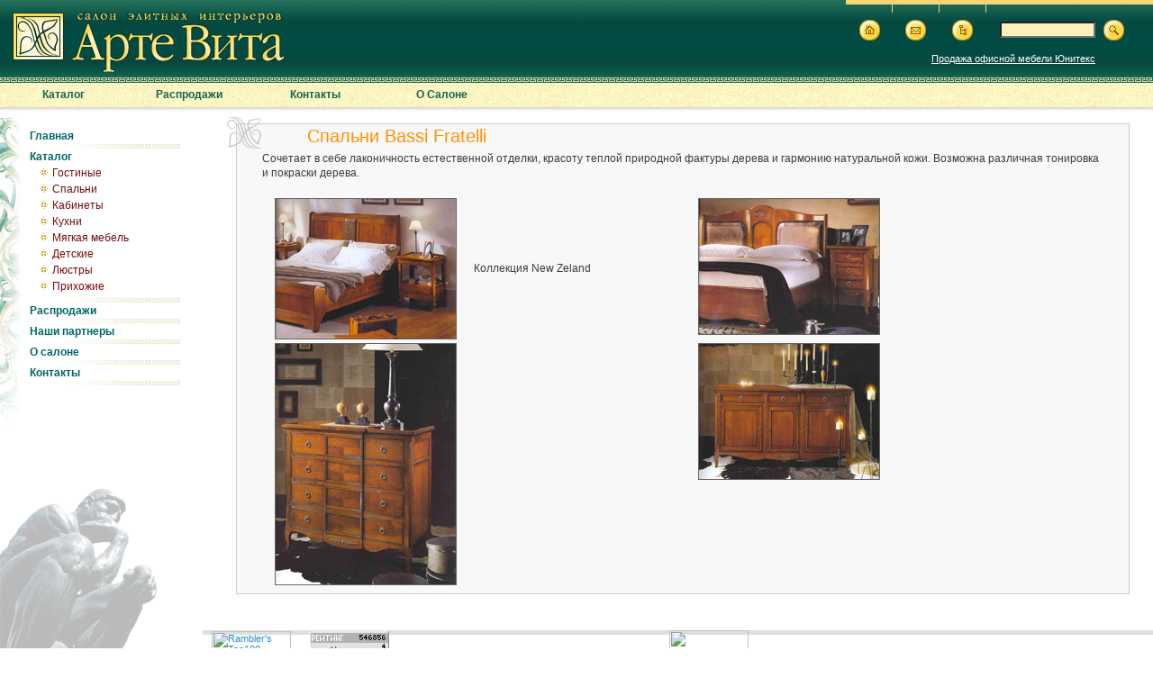

--- FILE ---
content_type: text/html; charset=windows-1251
request_url: http://www.artevita.ru/bedroom/bassi_fratelli.html
body_size: 4826
content:
<html> 
<head>
<title>Спальня Bassi Fratelli, Мастер Найт: итальянская мебель Арте Вита, элитная мебель из Италии, мебель для дома</title>
<meta http-equiv="Content-Type" content="text/html; charset=windows-1251">
<meta http-equiv="description" content="Элитная итальянская мебель для дома. Салон элитных интерьеров Арте Вита предлагает широкий ассортимент мебели из Италии на самый изысканный вкус. Наш салон находится по адресу просп. 60-летия Октября, 8 (м. Академическая)">
<meta http-equiv="keywords" content="итальянская мебель, элитная мебель, гостиная, кабинет, спальня, мебель из Италии, мебель для кухни, кухонная мебель, мягкая мебель">
<link rel="stylesheet" href="/main.css" type="text/css">
<link rel="SHORTCUT ICON" href="http://artevita.ru/favicon.ico">
</head><script language="JavaScript" src="/functions.js"></script>
<body bgcolor="#FFFFFF" text="#3B3B3B" leftmargin=0 topmargin=0 marginwidth=0 marginheight=0 link="#2690CF" alink="#708090" vlink="#2690CF">
<table border=0 cellpadding=0 cellspacing=0 width="100%" height=100%>
<tr height=71>
<td valign=top background="/i/logo_bcg.jpg">
<table border=0 cellpadding=0 cellspacing=0 width="100%" height=71>
	<tr>
		<td>
							<a href=/><img src=/i/logo_gold.gif border=0 alt="итальянская мебель" vspace="5"></a>		</td>
		<td width=100% align="right" valign="bottom">
		<img src=/i/_.gif height=71>
		<!--begin of Rambler's Top100 code -->
			<a href="http://top100.rambler.ru/top100/">
			<img src="http://counter.rambler.ru/top100.cnt?714130" alt="" width=1 height=1 border=0 id="#counter_disable"></a>
			<!--end of Top100 code-->
			
			<!--Rating@Mail.ru COUNTER--><script language="JavaScript" type="text/javascript"><!--
			d=document;var a='';a+=';r='+escape(d.referrer)
			js=10//--></script><script language="JavaScript1.1" type="text/javascript"><!--
			a+=';j='+navigator.javaEnabled()
			js=11//--></script><script language="JavaScript1.2" type="text/javascript"><!--
			s=screen;a+=';s='+s.width+'*'+s.height
			a+=';d='+(s.colorDepth?s.colorDepth:s.pixelDepth)
			js=12//--></script><script language="JavaScript1.3" type="text/javascript"><!--
			js=13//--></script><script language="JavaScript" type="text/javascript"><!--
			d.write('<img src="http://top.list.ru/counter'+
			'?id=910132;js='+js+a+';rand='+Math.random()+
			'" height=1 width=1 border=0/>')
			if(11<js)d.write('<'+'!-- ')//--></script><noscript><img
			src="http://top.list.ru/counter?js=na;id=910132"
			height=1 width=1 id="#counter_disable" alt=""/></noscript><script language="JavaScript" type="text/javascript"><!--
			if(11<js)d.write('--'+'>')//--></script><!--/COUNTER-->
		</td>
		<td width=341>
			<table border=0 cellpadding=0 cellspacing=0 width=100% height=100%>
				<tr height=16><td colspan="5" width=341><img src=/i/02_gold.gif alt="элитная мебель" border=0></td></tr>
				<tr>
					<td colspan=5 width=100%><img src=/i/_.gif height=6></td>
				</tr>
				<tr height=23>
					<td width=51 valign=top>
													<a href=/><img border=0 src=/i/03.gif alt="гостиная, мебель для спальни"></a>					</td>
					<td width=53 valign=top><a href="mailto:info@artevita.ru"><img src=/i/04.gif border=0 alt="мебель для дома"></a></td>
					<td width=67 valign=top>
													<a href=/map/><img src=/i/05.gif border=0 alt="домашняя мебель"></a>						
					</td>
					<form action=/search/index.html method=post>
					<td width=107 align=center><input type=text name=search size=15 class="search_field"></td>
					<td width=107 align=center valign=top><input type=image src=/i/06.gif><input type=hidden name=p value=78></td>
					</form>
				</tr>
				<tr height=100%><td width=100% colspan=4 align="right"><a href="http://www.unitex.ru" style="color: #ffffff;">Продажа офисной мебели Юнитекс</a></td><td width="20"></td></tr>
			</table>
		</td>
	</tr>
</table>
</td>
</tr>

<tr><td background="/i/topmenu_line.gif"><img src=/i/topmenu_line.gif></td></tr> 
<tr height=27>
<td valign=top background="/i/topmenu_bcg_gold.jpg" height=32>
<table border=0 cellpadding=6 cellspacing=0><tr>
		<td align=center width=128><a href=/catalog/ class="goldmenu"><b>каталог</b></a></td>
		<td align=center width=128><a href=/sales/ class="goldmenu"><b>распродажи</b></a></td>
		<td align=center width=128><a href=/address/ class="goldmenu"><b>контакты</b></a></td>
		<td align=center width=128><a href=/about/ class="goldmenu"><b>о салоне</b></a></td>
</tr></table>
</td>
</tr>

<tr height=100%>
<td valign=top>
<table border=0 cellpadding=0 cellspacing=0 width="100%" height=100%>
	<tr>
		<td width=225><img src=/i/_.gif width=225 height=6 border=0></td>
		<td width=100%><img src=/i/_.gif width=1 height=6></td>
		<!--<td width=225>hiugy<img src=/i/_.gif width=225 height=6 border=0></td>-->
	</tr>
	<tr height=100%>
		<td valign="top">
			<table cellpadding="0" cellspacing=0 border=0><tr>
			<td width="30" valign="top"><img src=/i/leftmenu_ornam.jpg></td>
			<td valign="top"><br>
			
				<table border=0 bgcolor="white" width=100% cellpadding="0" cellspacing=0>
					<tr><td width=1><img src=/i/_.gif></td>
					<td class=mainmenu><a href="/" class=main_menu2>Главная</a></td></tr>
					<tr><td colspan="2" align="right"><img src=/i/leftmenu_line.gif></td></tr>
					<tr><td></td><td class=mainmenu><a href=/catalog class=main_menu2>Каталог</a></td></tr>
					<tr><td></td><td class=mainmenu><img src="/i/leftmenu_bullet.gif" width=25 height=9><a href=/drawing class=main_menu3>Гостиные</a></td></tr>
					<tr><td></td><td class=mainmenu><img src="/i/leftmenu_bullet.gif" width=25 height=9><a href=/bedroom class=main_menu3>Спальни</a></td></tr>
					<tr><td></td><td class=mainmenu><img src="/i/leftmenu_bullet.gif" width=25 height=9><a href=/cabinet class=main_menu3>Кабинеты</a></td></tr>
					<tr><td></td><td class=mainmenu><img src="/i/leftmenu_bullet.gif" width=25 height=9><a href=/kitchen class=main_menu3>Кухни</a></td></tr>
					<tr><td></td><td class=mainmenu><img src="/i/leftmenu_bullet.gif" width=25 height=9><a href=/sofas class=main_menu3>Мягкая мебель</a></td></tr>
					<tr><td></td><td class=mainmenu><img src="/i/leftmenu_bullet.gif" width=25 height=9><a href=/childroom class=main_menu3>Детские</a></td></tr>
					<tr><td></td><td class=mainmenu><img src="/i/leftmenu_bullet.gif" width=25 height=9><a href=/accessory class=main_menu3>Люстры</a></td></tr>
					<tr><td></td><td class=mainmenu><img src="/i/leftmenu_bullet.gif" width=25 height=9><a href=/hall class=main_menu3>Прихожие</a></td></tr>
					<!--<tr><td></td><td class=mainmenu><img src="/i/leftmenu_bullet.gif" width=25 height=9><a href=/shkaf class=main_menu3>Шкафы</a></td></tr>-->
<tr><td colspan="2"><img src=/i/_.gif width=1 height=4></td></tr>
<tr><td colspan="2" align="right"><img src=/i/leftmenu_line.gif></td></tr>
					<tr><td></td><td class=mainmenu><a href=/sales class=main_menu2>Распродажи</a></td></tr>
<tr><td colspan="2" align="right"><img src=/i/leftmenu_line.gif></td></tr>
					<tr><td></td><td class=mainmenu><a href=/partners class=main_menu2>Наши партнеры</a></td></tr>
<tr><td colspan="2" align="right"><img src=/i/leftmenu_line.gif></td></tr>
					<tr><td></td><td class=mainmenu><a href=/about class=main_menu2>О салоне</a></td></tr>
<tr><td colspan="2" align="right"><img src=/i/leftmenu_line.gif></td></tr>
					<tr><td></td><td class=mainmenu><a href=/address class=main_menu2>Контакты</a></td></tr>
<tr><td colspan="2" align="right"><img src=/i/leftmenu_line.gif></td></tr>
				</table>
				
			</td></tr></table>
		</td>
		<td valign="top" rowspan=2>
			<table align=center cellpadding="0" cellspacing=0 border=0 bgcolor="#ffffff" width=95%>
				<tr height=7>
					<td width=10><img src=/i/16.gif alt="элитная мебель для дома, спальни"></td>
					<td colspan=2 align="left"><img src=/i/17.gif alt="мебель Из Италии, кабинеты"></td>
				</tr>
				<tr height=28>
					<td valign=top><img src=/i/18.gif alt="мягкая мебель, столовые, гостиные"></td>
					<td width=38 valign=top align="left" class=cell bgcolor="f8f8f8"><img src=/i/21.gif><img src="/i/_.gif" width=10 height=1 alt="кухонная мебель, прихожие"></td>
					<td width=100% align=left class=cell2 bgcolor="f8f8f8"><h1>Спальни Bassi Fratelli</h1></td>
				</tr>
				<tr>
					<td><img src="/i/_.gif" width=10 height=1 alt="итальянская мебель"></td>
					<td colspan=2 valign=top align="left" bgcolor="f8f8f8" class=cell3>
						<table align=center cellpadding="0" cellspacing=0 border=0 bgcolor="#f8f8f8" width=95%>
							<tr>
								<td align="justify">

<table border=0 width=100%>
  <tr>
      <td>
			<p>
			Сочетает в себе лаконичность естественной отделки, красоту теплой природной фактуры дерева и гармонию натуральной кожи.
Возможна различная тонировка и покраски дерева. 

			</p>

 
      </td>
  </tr>
</table>


<table border='0' width='100%'>
<tr><td colspan='2'><img src='/i/_.gif' width='1' height='10'></td></tr>
<tr><td valign='top' align='center' width='25%'><table border=0 cellpadding=0 cellspacing=0><tr><td bgcolor=#666666><table border=0 cellpadding=1 cellspacing=0><tr><td><a href='/b.php?typeb=1&p=78&id=254' target='new_window52807' onClick="openWin('','new_window52807','scrollbars=yes,top=0,left=0,width=600,height=464');">
<img border=0 src="/i/spalqnq1.jpg" alt="Кабинеты - итальянская мебель"></a></td></tr></table></td></tr></table>
</td><td valign='middle' align='left' width='25%'><p>
Коллекция New Zeland
</p></td><td valign='top' align='center' width='25%'><table border=0 cellpadding=0 cellspacing=0><tr><td bgcolor=#666666><table border=0 cellpadding=1 cellspacing=0><tr><td><img border=0 src="/i/krovatart511.jpg" alt="спальни - итальянская мебель"></td></tr></table></td></tr></table>
</td><td valign='middle' align='left' width='25%'></td></tr>
<tr><td valign='top' align='center' width='25%'><table border=0 cellpadding=0 cellspacing=0><tr><td bgcolor=#666666><table border=0 cellpadding=1 cellspacing=0><tr><td><img border=0 src="/i/komod507.jpg" alt="спальни - итальянская мебель"></td></tr></table></td></tr></table>
</td><td valign='middle' align='left' width='25%'></td><td valign='top' align='center' width='25%'><table border=0 cellpadding=0 cellspacing=0><tr><td bgcolor=#666666><table border=0 cellpadding=1 cellspacing=0><tr><td><img border=0 src="/i/kredart500.jpg" alt="спальни - итальянская мебель"></td></tr></table></td></tr></table>
</td><td valign='middle' align='left' width='25%'></td></tr>
</table>
								</td>
							</tr>
							<tr>
								<td width=100%><img src=/i/_.gif height=6></td>
							</tr>
						</table>
					</td>
				</tr>
			</table>
			<br>
			
			<table align=center cellpadding="0" cellspacing=0 border=0 bgcolor="#ffffff" width=95%>
				<tr>
					<td valign=top><img src=/i/_.gif width=10 height=28></td>
					<td valign=top align="left">


					</td>
				</tr>
			</table>
		</td>
<!--		<td valign="top" rowspan=2>njihjui
			<img src=/i/_.gif width="225" height=6><br>
			<table align=center cellpadding="0" cellspacing=1 border=0 bgcolor="#cccccc" width=90%><tr><td>
				<table cellpadding="6" cellspacing=0 border=0 bgcolor="white" width=100%><tr><td>
										<p align=center>
					<font color=#ff9000><b>Приглашаем дизайнеров.</b></font>
					</p>
					<table bodrer=0 width="100%"><tr><td valign=top>
						<table border=0 cellpadding=0 cellspacing=0><tr><td bgcolor=#666666><table border=0 cellpadding=1 cellspacing=0><tr><td><img src=/i/02.jpg border=0 width=80 alt="Коллекция Sanvito - мебель из Италии"></td></tr></table></tr></td></table>
						</td>
						<td>
						<p>Приглашаем к сотрудничеству дизайнеров и архитекторов. Лучшие условия. т. 788-61-40, директор салона Ермолин Сергей</p>
					</td>
					</tr></table>
									</td></tr></table>
			</td></tr></table>
			<img src=/i/_.gif width="225" height=12><br>
			<table align=center cellpadding="0" cellspacing=1 border=0 bgcolor="#cccccc" width=90%><tr><td>
				<table cellpadding="6" cellspacing=0 border=0 bgcolor="white" width=100%><tr><td>
										<p align=center>
					<font color=#ff9000><b>Пять звезд на вашей кухне!</b></font>
					</p>
					<p align="justify">
					<img src=/i/01.jpg align="left" alt="Плиты от J. Corradi - мебель для кухни">
					Если Вы действительно любите готовить, если Вы хотите, чтобы оборудование в Вашем доме было еще и украшением, если Вы покупаете вещи, которые хотели бы передать своим детям, то плиты от J. CORRADI &#151; Ваш выбор!
					</p>
									</td></tr></table>
			</td></tr></table>
			<br>
		</td>-->
			</tr>
	<tr>
		<td valign=bottom align=left><img src=/i/15.gif border=0 alt="итальянская мебель"></td>
	</tr>
	<tr>
		<td><img src=/i/14.gif alt="элитная мебель, прихожие, столовые"></td>
		<td background=/i/22.gif align=left width=100% valign=top>
		<table cellpadding=0 cellspacing=0 border=0 width="100%">
		<tr><td>&nbsp;</td>
				<td align=left width=88>
			<!--begin of Top100 logo-->
			<a href="http://top100.rambler.ru/top100/">
			<img src="http://top100-images.rambler.ru/top100/banner-88x31-rambler-gray2.gif" alt="Rambler's Top100" width=88 height=31 border=0></a>
			<!--end of Top100 logo --></td>
			<td>&nbsp;&nbsp;</td>
			<td>
			<!--Rating@Mail.ru LOGO--><a target=_top
			href="http://top.mail.ru/jump?from=910132"><img
			src="http://top.list.ru/counter?id=910132;t=52;l=1"
			border=0 height=31 width=88
			alt="Рейтинг@Mail.ru"/></a><!--/LOGO-->
		</td>
		<td>
			<!--LiveInternet counter--><script type="text/javascript"><!--
document.write("<a href='http://www.liveinternet.ru/click' "+
"target=_blank><img src='http://counter.yadro.ru/hit?t26.6;r"+
escape(document.referrer)+((typeof(screen)=="undefined")?"":
";s"+screen.width+"*"+screen.height+"*"+(screen.colorDepth?
screen.colorDepth:screen.pixelDepth))+";u"+escape(document.URL)+
";i"+escape("Жж"+document.title.substring(0,80))+";"+Math.random()+
"' alt='' title='LiveInternet: показано число посетителей за сегодня' "+
"border=0 width=88 height=15><\/a>")//--></script><!--/LiveInternet-->

<!-- Yandex.Metrika informer -->
<a href="http://metrika.yandex.ru/stat/?id=23694904&amp;from=informer"
target="_blank" rel="nofollow"><img src="//bs.yandex.ru/informer/23694904/3_1_FFFFFFFF_EFEFEFFF_0_pageviews"
style="width:88px; height:31px; border:0;" alt="Яндекс.Метрика" title="Яндекс.Метрика: данные за сегодня (просмотры, визиты и уникальные посетители)" onclick="try{Ya.Metrika.informer({i:this,id:23694904,lang:'ru'});return false}catch(e){}"/></a>
<!-- /Yandex.Metrika informer -->

<!-- Yandex.Metrika counter -->
<script type="text/javascript">
var yaParams = {/*Здесь параметры визита*/};
</script>

<script type="text/javascript">
(function (d, w, c) {
    (w[c] = w[c] || []).push(function() {
        try {
            w.yaCounter23694904 = new Ya.Metrika({id:23694904,
                    webvisor:true,
                    clickmap:true,
                    trackLinks:true,
                    accurateTrackBounce:true,
                    trackHash:true,
                    ut:"noindex",params:window.yaParams||{ }});
        } catch(e) { }
    });

    var n = d.getElementsByTagName("script")[0],
        s = d.createElement("script"),
        f = function () { n.parentNode.insertBefore(s, n); };
    s.type = "text/javascript";
    s.async = true;
    s.src = (d.location.protocol == "https:" ? "https:" : "http:") + "//mc.yandex.ru/metrika/watch.js";

    if (w.opera == "[object Opera]") {
        d.addEventListener("DOMContentLoaded", f, false);
    } else { f(); }
})(document, window, "yandex_metrika_callbacks");
</script>
<noscript><div><img src="//mc.yandex.ru/watch/23694904?ut=noindex" style="position:absolute; left:-9999px;" alt="" /></div></noscript>
<!-- /Yandex.Metrika counter -->

		</td>

		
		</tr>
		</table>
		</td>
		<!--<td background=/i/22.gif align=left width=100% valign=top>-->
	</tr>
</table>
</td>
</tr>
</table>
<script src="http://www.google-analytics.com/urchin.js" type="text/javascript">
</script>
<script type="text/javascript">
_uacct = "UA-2780191-1";
urchinTracker();
</script>
</body>


</html>

--- FILE ---
content_type: text/css
request_url: http://www.artevita.ru/main.css
body_size: 1038
content:
BODY { FONT-SIZE: 11px; FONT-FAMILY: Tahoma, Arial, Helvetica, sans-serif }

.sm {color: #7A8592;font-family: Tahoma,Arial,Verdana, sans-serif;font-size: 10px;text-decoration: none;}
.pale {color: #7A8592;font-family: Tahoma,Arial,Verdana, sans-serif;font-size: 11px;text-decoration: none;}
.redtxt {color: #CC1100;font-family: Tahoma,Arial,Verdana, sans-serif;font-size: 11px;text-decoration: none;}
.norm1b{color: #CC1100;font-family: Tahoma,Arial,Verdana, sans-serif;font-size: 11px;font-weight: bold;text-decoration: none;}
.norm {FONT-SIZE: 11px; FONT-FAMILY: Tahoma, Arial, Helvetica, sans-serif}

A.sm1{color: #7A8592;font-family: Tahoma,Arial,Verdana, sans-serif;font-size: 10px;text-decoration: none;}
A:hover.sm1{color: #7A8592;font-family: Tahoma,Arial,Verdana, sans-serif;font-size: 10px;text-decoration: none;}

A.sm1u{color: #7A8592;font-family: Tahoma,Arial,Verdana, sans-serif;font-size: 10px;text-decoration: "underline";}
A:hover.sm1u{color: #7A8592;font-family: Tahoma,Arial,Verdana, sans-serif;font-size: 10px;text-decoration: none;}

A.mn1{color: #2690CF;font-family: Tahoma,Arial,Verdana, sans-serif;font-size: 11px;font-weight: bold;text-decoration: "underline";}
A:hover.mn1{color: #2690CF;font-family: Tahoma,Arial,Verdana, sans-serif;font-size: 11px;font-weight: bold;text-decoration: none;}

A.mn2{color: #CC1100;font-family: Tahoma,Arial,Verdana, sans-serif;font-size: 11px;font-weight: bold;text-decoration: "underline";}
A:hover.mn2{color: #CC1100;font-family: Tahoma,Arial,Verdana, sans-serif;font-size: 11px;font-weight: bold;text-decoration: none;}

.form1 {FONT-SIZE: 11px; WIDTH: 100%; FONT-FAMILY: Tahoma, Arial, Helvetica, sans-serif}

.form2 {FONT-SIZE: 10px; WIDTH: 55px; FONT-FAMILY: Tahoma, Arial, Helvetica, sans-serif}


h1 { font-weight:normal; color:#FF9000; font-size:20px; line-height:110%; margin:0;padding-bottom:0;}
h2 { font-weight:normal; color:#FF9000; font-size:15px; line-height:150%; margin:0;padding-bottom:3;font-weight:bold;}
h3 { font-weight:normal; color:#696969; font-size:15px; line-height:150%; margin:0;padding-bottom:0;}

A {text-decoration: "underline";}
A:hover {text-decoration: none;}

A.main_menu {color:#ff3333;}

A.main_menu2 {
	color:#006666;
	font-size : 12px;
	font-weight : bold;
	text-decoration : none;
}
A.main_menu3 {
	color:#730B0A;
	font-size : 12px;
	font-weight : normal;
	text-decoration : none;
}

.mainmenu {
	color:#000000;
	font-size : 12px;
	font-weight : normal;
	text-decoration : none;
	padding: 2px;
}

A.main_menu2:hover, A.main_menu3:hover {
	text-decoration : underline;
}

TD {FONT-SIZE: 11px; FONT-FAMILY: Tahoma, Arial, Helvetica, sans-serif}

INPUT {FONT-SIZE: 11px; FONT-FAMILY: Tahoma, Arial, Helvetica, sans-serif}

P {font-size:12px; line-height:140%;}

.main {font-size:12px; line-height:140%;}

.hd2 {	color: #000000;
	font-family : Verdana, Geneva, Arial, Helvetica, sans-serif;
	font-size : 11px; }

.cell   { border-color: #cccccc;
		  border-left-style: solid;
		  border-top-style: solid;
		  border-bottom-style: none;
		  border-right-style: none;
		  border-width: 1px;}

.cell2  { border-color: #cccccc;
		  border-left-style: none;
		  border-top-style: solid;
		  border-bottom-style: none;
		  border-right-style: solid;
		  border-width: 1px;}
		  
.cell3  { border-color: #cccccc;
		  border-left-style: solid;
		  border-top-style: none;
		  border-bottom-style: solid;
		  border-right-style: solid;
		  border-width: 1px;}
		  
A.white { text-decoration: "underlaine";
		   color=white}
		   
A:hovr.white { text-decoration: none;
		   color:white}
		   


A.goldmenu {
	text-decoration: none;
	/*color: #FDEA81;*/
	color: #176250;
	font-family : Tahoma, Arial, Helvetica, sans-serif;
	font-size : 12px;
	text-transform : capitalize;
}

A.goldmenu:hover { 
	text-decoration: underline;
	color: black;
}
		   
A.greylink {color:#999999;}
A.bottomlink {color:#B7B089;}
h1.bottom {
	font-weight:bold; color:#D3BF4F; font-size:14px; line-height:100%; margin:0;padding-bottom:0; padding-top:0px;
}

#counter_disable { display: none; visibility: hidden;  } /* прячем точки от счетчиков */

form {
	margin: 0px;
	padding: 0px;
}
.search_field {
	background-color: #FCF0BE;
}

.zagolovok {
font-size:27px;
color: #005B00;
font-family : Palatino Linotype, Book Antiqua, Georgia, Antiqua, Tahoma, Arial, Helvetica, sans-serif;
}


--- FILE ---
content_type: application/javascript; charset=WINDOWS-1251
request_url: http://www.artevita.ru/functions.js
body_size: 89
content:
function openWin(file, title, params) {
w = window.open(file, title, params); 
}
